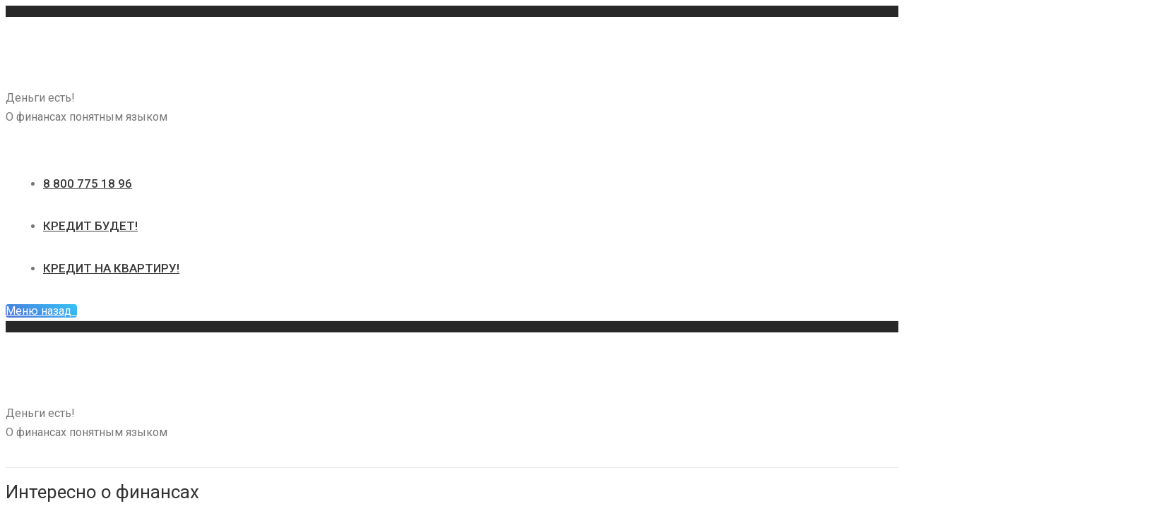

--- FILE ---
content_type: text/html; charset=UTF-8
request_url: https://www.dengiest.ru/interesno-o-finansah/page/13/
body_size: 17941
content:
<!DOCTYPE html> <!--[if IE 6]><html id=ie6 class="ancient-ie old-ie no-js" lang=ru-RU> <![endif]--> <!--[if IE 7]><html id=ie7 class="ancient-ie old-ie no-js" lang=ru-RU> <![endif]--> <!--[if IE 8]><html id=ie8 class="old-ie no-js" lang=ru-RU> <![endif]--> <!--[if IE 9]><html id=ie9 class="old-ie9 no-js" lang=ru-RU> <![endif]--> <!--[if !(IE 6) | !(IE 7) | !(IE 8)  ]><!--><html class=no-js lang=ru-RU> <!--<![endif]--><head><meta charset=UTF-8><meta name=viewport content="width=device-width, initial-scale=1, maximum-scale=1"> <script>function createCookie(a,d,b){if(b){var c=new Date;c.setTime(c.getTime()+864E5*b);b="; expires="+c.toGMTString()}else b="";document.cookie=a+"="+d+b+"; path=/"}function readCookie(a){a+="=";for(var d=document.cookie.split(";"),b=0;b<d.length;b++){for(var c=d[b];" "==c.charAt(0);)c=c.substring(1,c.length);if(0==c.indexOf(a))return c.substring(a.length,c.length)}return null}function eraseCookie(a){createCookie(a,"",-1)}function areCookiesEnabled(){var a=!1;createCookie("testing","Hello",1);null!=readCookie("testing")&&(a=!0,eraseCookie("testing"));return a}(function(a){var d=readCookie("devicePixelRatio"),b=void 0===a.devicePixelRatio?1:a.devicePixelRatio;areCookiesEnabled()&&null==d&&(createCookie("devicePixelRatio",b,7),1!=b&&a.location.reload(!0))})(window);</script> <link rel=profile href=http://gmpg.org/xfn/11><link rel=pingback href> <!--[if IE]> <script src=//html5shiv.googlecode.com/svn/trunk/html5.js></script> <![endif]--><link rel=icon href=https://www.dengiest.ru/wp-content/uploads/2015/09/favicon-credit-16.ico type=image/x-icon><link rel="shortcut icon" href=https://www.dengiest.ru/wp-content/uploads/2015/09/favicon-credit-16.ico type=image/x-icon><meta name=google-site-verification content=DxgJ8pencs-4Txiw0ruhAr763Vh0ZOXniCXq54PEetM><meta name=yandex-verification content=775d02929c577e4b><title>Интересно о финансах - Деньги есть!</title><meta name=mobile-web-app-capable content=yes><script data-ref=https://goo.gl/C1gw96 data-abtf='[-1,-1,[[[&quot;all&quot;],&quot;https://www.dengiest.ru/wp-content/plugins/contact-form-7/includes/css/styles.css?ver=5.0.1&quot;],[[&quot;all&quot;],&quot;https://www.dengiest.ru/wp-content/plugins/social-media-widget/social_widget.css?ver=4.8.1&quot;],[[&quot;all&quot;],&quot;https://www.dengiest.ru/wp-content/plugins/vkontakte-api/assets/css/social-button.css?ver=4.0.1&quot;],[[&quot;all&quot;],&quot;https://www.dengiest.ru/wp-content/plugins/testimonial-rotator/testimonial-rotator-style.css?ver=4.8.1&quot;],[[&quot;all&quot;],&quot;https://www.dengiest.ru/wp-content/plugins/js_composer/assets/lib/font-awesome/css/font-awesome.min.css?ver=4.4.3&quot;],[[&quot;all&quot;],&quot;https://fonts.googleapis.com/css?family=Roboto%3A400%2C400italic%2C500&amp;ver=4.8.1&quot;],[[&quot;all&quot;],&quot;https://www.dengiest.ru/wp-content/themes/dt-the7/css/main.min.css?ver=2.3.5&quot;],[[&quot;all&quot;],&quot;https://www.dengiest.ru/wp-content/themes/dt-the7/css/font-awesome.min.css?ver=2.3.5&quot;],[[&quot;all&quot;],&quot;https://www.dengiest.ru/wp-content/themes/dt-the7/css/fontello/css/fontello.css?ver=2.3.5&quot;],[[&quot;all&quot;],&quot;https://www.dengiest.ru/wp-content/uploads/wp-less/dt-the7/css/main-2ea1cb39c2.css?ver=2.3.5&quot;],[[&quot;all&quot;],&quot;https://www.dengiest.ru/wp-content/uploads/wp-less/dt-the7/css/custom-2ea1cb39c2.css?ver=2.3.5&quot;],[[&quot;all&quot;],&quot;https://www.dengiest.ru/wp-content/uploads/wp-less/dt-the7/css/media-2ea1cb39c2.css?ver=2.3.5&quot;],[[&quot;all&quot;],&quot;https://www.dengiest.ru/wp-content/themes/dt-the7/style.css?ver=2.3.5&quot;],[[&quot;all&quot;],&quot;https://www.dengiest.ru/wp-content/plugins/quotes-shortcode-and-widget/include/otw_components/otw_shortcode/css/otw_shortcode.css?ver=4.8.1&quot;]]]'>window.Abtf={};!function(e,d){function k(b){if((b=b.getAttribute("data-abtf"))&&"string"==typeof b)try{b=JSON.parse(b)}catch(p){}if(!(b&&b instanceof Array))throw Error("invalid config");for(var a=b.length,c=0;c<a;c++)void 0===e.Abtf[c]&&(e.Abtf[c]=-1===b[c]?void 0:b[c]);d[0](n,!0)}function n(b,a){function c(){f[2]?a[17](f[3],"webfont"):void 0!==b.WebFont&&b.WebFont.load(b.WebFontConfig)}var d=b.requestAnimationFrame||b.webkitRequestAnimationFrame||b.mozRequestAnimationFrame||b.msRequestAnimationFrame||function(a){b.setTimeout(a,1E3/60)};a[15]=function(){d.apply(b,arguments)};var e=!!b.requestIdleCallback&&b.requestIdleCallback;if(a[16]=!!e&&function(){e.apply(b,arguments)},a[7])var f=a[7];a[10]=function(){if(a[6]&&a[27](a[6]),a[1]&&!a[1][1]&&a[18](a[1][0]),a[7]){if(void 0===b.WebFontConfig&&(b.WebFontConfig={}),f[0]){b.WebFontConfig.google||(b.WebFontConfig.google={});b.WebFontConfig.google.families||(b.WebFontConfig.google.families=[]);for(var e=f[0].length,d=0;d<e;d++)b.WebFontConfig.google.families.push(f[0][d])}f[1]||c()}a[12]&&!a[4]&&a[12]()};a[11]=function(){a[12]&&a[4]&&a[12]();a[1]&&a[1][1]&&a[18](a[1][0]);a[7]&&f[1]&&c()};a[14](a[11]);a[17]=function(a,b){var c=document.createElement("script");c.src=a;b&&(c.id=b);c.async=!0;var d=document.getElementsByTagName("script")[0];d?d.parentNode.insertBefore(c,d):(document.head||document.getElementsByTagName("head")[0]).appendChild(c);!0}}d[14]=function(b,a,c){(a=document)[c="addEventListener"]?a[c]("DOMContentLoaded",b):e.attachEvent("onload",b)};var l,g=[];d[0]=function(b,a){if(l||a){if(b(e,e.Abtf,e.document,Object),!0===a){if(0<g.length)for(var c=g.shift();c;)d[0](c,1),c=g.shift();l=!0;m&&d[10]()}}else g.push(b)};if(document.currentScript&&document.currentScript.hasAttribute("data-abtf"))k(document.currentScript);else{var h=document.querySelector("script[data-abtf]");h?k(h):(e.console&&void 0!==console.error&&console.error("<script data-abtf> client missing"),d[14](function(){if(!(h=document.querySelector("script[data-abtf]")))throw Error("<script data-abtf> client missing");k(h)}))}var m;d[9]=function(){l?d[10]():m=!0}}(window,Abtf);Abtf[0](function(d,b){b[12]=function(){var c,a=b[2];if(a&&"object"==typeof a)for(i in document.getElementById("AbtfCSS")&&document.getElementById("AbtfCSS").nextSibling,a)a.hasOwnProperty(i)&&"object"==typeof a[i]&&(c=a[i][0].join(","),b[19](a[i][1],c))}});Abtf[0](function(g,c){var b,d=g.document;c[19]=function(g,r,k){function l(m){if(!e){for(var b=a.href,c=n.length;c--&&!e;)if(n[c].href===b){m();return}setTimeout(function(){l(m)})}}function p(a){d.body?a():setTimeout(function(){p(a)})}function f(){function b(){c[15](function(){a.media=r||"all";k&&k()})}e||(e=!0,a.addEventListener&&a.removeEventListener("load",f),void 0!==c[5]&&0<parseInt(c[5])?setTimeout(b,c[5]):b())}var a=d.createElement("link");if(b||!1===b||(b=document.getElementById("AbtfCSS"))||(b=!1),b)var h=b;else var q=(d.body||d.getElementsByTagName("head")[0]).childNodes,h=q[q.length-1];var n=d.styleSheets;a.rel="stylesheet";a.href=g;a.media="only x";var e=!1;return a.addEventListener?a.addEventListener("load",f):a.onload=f,p(function(){h.parentNode.insertBefore(a,h.nextSibling);l(f)}),a}});Abtf[9]();</script><style id=AbtfCSS data-abtf></style><link rel=canonical href=https://www.dengiest.ru/interesno-o-finansah/> <script type=application/ld+json>{"@context":"https:\/\/schema.org","@type":"Organization","url":"https:\/\/www.dengiest.ru\/","sameAs":[],"@id":"https:\/\/www.dengiest.ru\/#organization","name":"\u041e\u041e\u041e \"\u041f\u0424\u0422\"","logo":"https:\/\/www.dengiest.ru\/wp-content\/uploads\/2018\/01\/de_logo.jpg"}</script> <link rel=dns-prefetch href=//www.dengiest.ru><link rel=dns-prefetch href=//fonts.googleapis.com><link rel=dns-prefetch href=//s.w.org><link rel=alternate type=application/rss+xml title="Деньги есть! &raquo; Лента" href=https://www.dengiest.ru/feed/><link rel=alternate type=application/rss+xml title="Деньги есть! &raquo; Лента комментариев" href=https://www.dengiest.ru/comments/feed/> <script>'use strict';(function(w){var darx={};darx.addEvent=function(elem,event,fn){if(elem.addEventListener){elem.addEventListener(event,fn,false);}else{elem.attachEvent('on'+event,function(){return(fn.call(elem,window.event));});}};darx.fireEvent=function(elem,event){var evt=elem.createEvent('Event');evt.initEvent(event,true,true);elem.dispatchEvent(evt);};darx.get=function(url,data,callback){sendRequest('GET',url,data,callback);};darx.post=function(url,data,callback){sendRequest('POST',url,data,callback);};darx.getJSON=function(url,data,callback){var callbackName='darx_jsonp_'+Math.round(1000000000*Math.random());window[callbackName]=function(data){delete window[callbackName];document.body.removeChild(script);callback(data);};var script=document.createElement('script');script.type="text/javascript";script.async=true;data.callback=callbackName;script.src=url+'?'+http_build_query(data);document.body.appendChild(script);};var http_build_query=function(data){var params=[];var type;for(var key in data){if(data.hasOwnProperty(key)){type=Object.prototype.toString.call(data[key]);if(type==='[object Array]'||type==='[object Object]'){for(var i in data[key]){if(data[key].hasOwnProperty(i)){params.push(encodeURIComponent(key)+'[]='+encodeURIComponent(data[key][i]));}}}else{params.push(encodeURIComponent(key)+'='+encodeURIComponent(data[key]));}}}return params.join('&');};var sendRequest=function(method,url,data,callback){var xhr=false;var XMLHttpFactories=[function(){return new XMLHttpRequest()},function(){return new ActiveXObject("Msxml2.XMLHTTP")},function(){return new ActiveXObject("Msxml3.XMLHTTP")},function(){return new ActiveXObject("Microsoft.XMLHTTP")}];for(var i=0;i<XMLHttpFactories.length;++i){try{xhr=XMLHttpFactories[i]()}catch(e){continue;}break;}if(!xhr)return;if(method==='GET'){data.r=Math.random();url+='?'+http_build_query(data);}xhr.open(method,url,true);xhr.setRequestHeader("X-Requested-With","XMLHttpRequest");xhr.timeout=5000;if(callback){xhr.loaded=xhr.onreadystatechange=function(){if(xhr.readyState!==4)return;callback(xhr.responseText,xhr);}}if(method!=='GET'){xhr.setRequestHeader("Content-type","application/x-www-form-urlencoded");xhr.send(http_build_query(data));}else{xhr.send(null);}};w.darx=darx;}(window));</script>  <script
src="//www.googletagmanager.com/gtag/js?id=UA-59156252-1"  data-cfasync=false data-wpfc-render=false async></script> <script data-cfasync=false data-wpfc-render=false>var mi_version='8.10.1';var mi_track_user=true;var mi_no_track_reason='';var disableStrs=['ga-disable-UA-59156252-1',];function __gtagTrackerIsOptedOut(){for(var index=0;index<disableStrs.length;index++){if(document.cookie.indexOf(disableStrs[index]+'=true')>-1){return true;}}return false;}if(__gtagTrackerIsOptedOut()){for(var index=0;index<disableStrs.length;index++){window[disableStrs[index]]=true;}}function __gtagTrackerOptout(){for(var index=0;index<disableStrs.length;index++){document.cookie=disableStrs[index]+'=true; expires=Thu, 31 Dec 2099 23:59:59 UTC; path=/';window[disableStrs[index]]=true;}}if('undefined'===typeof gaOptout){function gaOptout(){__gtagTrackerOptout();}}window.dataLayer=window.dataLayer||[];window.MonsterInsightsDualTracker={helpers:{},trackers:{},};if(mi_track_user){function __gtagDataLayer(){dataLayer.push(arguments);}function __gtagTracker(type,name,parameters){if(!parameters){parameters={};}if(parameters.send_to){__gtagDataLayer.apply(null,arguments);return;}if(type==='event'){parameters.send_to=monsterinsights_frontend.ua;__gtagDataLayer(type,name,parameters);}else{__gtagDataLayer.apply(null,arguments);}}__gtagTracker('js',new Date());__gtagTracker('set',{'developer_id.dZGIzZG':true,});__gtagTracker('config','UA-59156252-1',{"forceSSL":"true","anonymize_ip":"true"});window.gtag=__gtagTracker;(function(){var noopfn=function(){return null;};var newtracker=function(){return new Tracker();};var Tracker=function(){return null;};var p=Tracker.prototype;p.get=noopfn;p.set=noopfn;p.send=function(){var args=Array.prototype.slice.call(arguments);args.unshift('send');__gaTracker.apply(null,args);};var __gaTracker=function(){var len=arguments.length;if(len===0){return;}var f=arguments[len-1];if(typeof f!=='object'||f===null||typeof f.hitCallback!=='function'){if('send'===arguments[0]){var hitConverted,hitObject=false,action;if('event'===arguments[1]){if('undefined'!==typeof arguments[3]){hitObject={'eventAction':arguments[3],'eventCategory':arguments[2],'eventLabel':arguments[4],'value':arguments[5]?arguments[5]:1,}}}if('pageview'===arguments[1]){if('undefined'!==typeof arguments[2]){hitObject={'eventAction':'page_view','page_path':arguments[2],}}}if(typeof arguments[2]==='object'){hitObject=arguments[2];}if(typeof arguments[5]==='object'){Object.assign(hitObject,arguments[5]);}if('undefined'!==typeof arguments[1].hitType){hitObject=arguments[1];if('pageview'===hitObject.hitType){hitObject.eventAction='page_view';}}if(hitObject){action='timing'===arguments[1].hitType?'timing_complete':hitObject.eventAction;hitConverted=mapArgs(hitObject);__gtagTracker('event',action,hitConverted);}}return;}function mapArgs(args){var arg,hit={};var gaMap={'eventCategory':'event_category','eventAction':'event_action','eventLabel':'event_label','eventValue':'event_value','nonInteraction':'non_interaction','timingCategory':'event_category','timingVar':'name','timingValue':'value','timingLabel':'event_label','page':'page_path','location':'page_location','title':'page_title',};for(arg in args){if(!(!args.hasOwnProperty(arg)||!gaMap.hasOwnProperty(arg))){hit[gaMap[arg]]=args[arg];}else{hit[arg]=args[arg];}}return hit;}try{f.hitCallback();}catch(ex){}};__gaTracker.create=newtracker;__gaTracker.getByName=newtracker;__gaTracker.getAll=function(){return[];};__gaTracker.remove=noopfn;__gaTracker.loaded=true;window['__gaTracker']=__gaTracker;})();}else{console.log("");(function(){function __gtagTracker(){return null;}window['__gtagTracker']=__gtagTracker;window['gtag']=__gtagTracker;})();}</script>  <script>window._wpemojiSettings={"baseUrl":"https:\/\/s.w.org\/images\/core\/emoji\/2.3\/72x72\/","ext":".png","svgUrl":"https:\/\/s.w.org\/images\/core\/emoji\/2.3\/svg\/","svgExt":".svg","source":{"concatemoji":"https:\/\/www.dengiest.ru\/wp-includes\/js\/wp-emoji-release.min.js?ver=4.8.1"}};!function(a,b,c){function d(a){var b,c,d,e,f=String.fromCharCode;if(!k||!k.fillText)return!1;switch(k.clearRect(0,0,j.width,j.height),k.textBaseline="top",k.font="600 32px Arial",a){case"flag":return k.fillText(f(55356,56826,55356,56819),0,0),b=j.toDataURL(),k.clearRect(0,0,j.width,j.height),k.fillText(f(55356,56826,8203,55356,56819),0,0),c=j.toDataURL(),b===c&&(k.clearRect(0,0,j.width,j.height),k.fillText(f(55356,57332,56128,56423,56128,56418,56128,56421,56128,56430,56128,56423,56128,56447),0,0),b=j.toDataURL(),k.clearRect(0,0,j.width,j.height),k.fillText(f(55356,57332,8203,56128,56423,8203,56128,56418,8203,56128,56421,8203,56128,56430,8203,56128,56423,8203,56128,56447),0,0),c=j.toDataURL(),b!==c);case"emoji4":return k.fillText(f(55358,56794,8205,9794,65039),0,0),d=j.toDataURL(),k.clearRect(0,0,j.width,j.height),k.fillText(f(55358,56794,8203,9794,65039),0,0),e=j.toDataURL(),d!==e}return!1}function e(a){var c=b.createElement("script");c.src=a,c.defer=c.type="text/javascript",b.getElementsByTagName("head")[0].appendChild(c)}var f,g,h,i,j=b.createElement("canvas"),k=j.getContext&&j.getContext("2d");for(i=Array("flag","emoji4"),c.supports={everything:!0,everythingExceptFlag:!0},h=0;h<i.length;h++)c.supports[i[h]]=d(i[h]),c.supports.everything=c.supports.everything&&c.supports[i[h]],"flag"!==i[h]&&(c.supports.everythingExceptFlag=c.supports.everythingExceptFlag&&c.supports[i[h]]);c.supports.everythingExceptFlag=c.supports.everythingExceptFlag&&!c.supports.flag,c.DOMReady=!1,c.readyCallback=function(){c.DOMReady=!0},c.supports.everything||(g=function(){c.readyCallback()},b.addEventListener?(b.addEventListener("DOMContentLoaded",g,!1),a.addEventListener("load",g,!1)):(a.attachEvent("onload",g),b.attachEvent("onreadystatechange",function(){"complete"===b.readyState&&c.readyCallback()})),f=c.source||{},f.concatemoji?e(f.concatemoji):f.wpemoji&&f.twemoji&&(e(f.twemoji),e(f.wpemoji)))}(window,document,window._wpemojiSettings);</script> <style>img.wp-smiley,img.emoji{display:inline !important;border:none !important;box-shadow:none !important;height:1em !important;width:1em !important;margin:0 .07em !important;vertical-align:-0.1em !important;background:none !important;padding:0 !important}</style> <!--[if lt IE 9]><link rel=stylesheet id=dt-old-ie-css  href='https://www.dengiest.ru/wp-content/themes/dt-the7/css/old-ie.min.css?ver=2.3.5' type=text/css media=all> <![endif]--> <!--[if lt IE 9]><link rel=stylesheet id=dt-custom-old-ie.less-css  href='https://www.dengiest.ru/wp-content/uploads/wp-less/dt-the7/css/custom-old-ie-2ea1cb39c2.css?ver=2.3.5' type=text/css media=all> <![endif]--> <script src='https://www.dengiest.ru/wp-content/plugins/google-analytics-for-wordpress/assets/js/frontend-gtag.min.js?ver=8.10.1'></script> <script data-cfasync=false data-wpfc-render=false id=monsterinsights-frontend-script-js-extra>var monsterinsights_frontend={"js_events_tracking":"true","download_extensions":"doc,pdf,ppt,zip,xls,docx,pptx,xlsx","inbound_paths":"[]","home_url":"https:\/\/www.dengiest.ru","hash_tracking":"false","ua":"UA-59156252-1","v4_id":""};</script> <script>var ajaxurl="https:\/\/www.dengiest.ru\/wp-admin\/admin-ajax.php";</script> <script src='https://www.dengiest.ru/wp-includes/js/jquery/jquery.js?ver=1.12.4'></script> <script src='https://www.dengiest.ru/wp-includes/js/jquery/jquery-migrate.min.js?ver=1.4.1'></script> <script src='https://www.dengiest.ru/wp-content/plugins/useful-banner-manager/scripts.js?ver=4.8.1'></script> <script src='https://www.dengiest.ru/wp-content/plugins/wp-hide-post/public/js/wp-hide-post-public.js?ver=2.0.10'></script> <script src='https://www.dengiest.ru/wp-content/plugins/testimonial-rotator/js/jquery.cycletwo.js?ver=4.8.1'></script> <script src='https://www.dengiest.ru/wp-content/plugins/testimonial-rotator/js/jquery.cycletwo.addons.js?ver=4.8.1'></script> <script>var dtLocal={"passText":"\u0427\u0442\u043e \u0431\u044b \u043f\u043e\u0441\u043c\u043e\u0442\u0440\u0435\u0442\u044c \u0437\u0430\u0449\u0438\u0449\u0451\u043d\u043d\u043e\u0435 \u0441\u043e\u043e\u0431\u0449\u0435\u043d\u0438\u0435, \u043d\u0443\u0436\u043d\u043e \u0432\u0432\u0435\u0441\u0442\u0438 \u043f\u0430\u0440\u043e\u043b\u044c","moreButtonText":{"loading":"\u0417\u0430\u0433\u0440\u0443\u0437\u043a\u0430 ..."},"postID":"2069","ajaxurl":"https:\/\/www.dengiest.ru\/wp-admin\/admin-ajax.php","contactNonce":"ad74855b8f","ajaxNonce":"c5674cb8e9","pageData":{"type":"page","template":"blog","layout":"list"},"themeSettings":{"smoothScroll":"off","lazyLoading":false,"accentColor":{"mode":"gradient","color":["#4d71da","#35c4f4"]},"mobileHeader":{"firstSwitchPoint":970},"content":{"responsivenessTreshold":970,"textColor":"#777777","headerColor":"#333333"},"stripes":{"stripe1":{"textColor":"#777777","headerColor":"#333333"},"stripe2":{"textColor":"#f9f9f9","headerColor":"#f9f9f9"},"stripe3":{"textColor":"#2f363d","headerColor":"#2f363d"}}}};</script> <script src='https://www.dengiest.ru/wp-content/themes/dt-the7/js/above-the-fold.min.js?ver=2.3.5'></script> <link rel=https://api.w.org/ href=https://www.dengiest.ru/wp-json/><link rel=EditURI type=application/rsd+xml title=RSD href=https://www.dengiest.ru/xmlrpc.php?rsd><meta name=generator content="WordPress 4.8.1"><link rel=shortlink href='https://www.dengiest.ru/?p=2069'><link rel=alternate type=application/json+oembed href="https://www.dengiest.ru/wp-json/oembed/1.0/embed?url=https%3A%2F%2Fwww.dengiest.ru%2Finteresno-o-finansah%2F"><link rel=alternate type=text/xml+oembed href="https://www.dengiest.ru/wp-json/oembed/1.0/embed?url=https%3A%2F%2Fwww.dengiest.ru%2Finteresno-o-finansah%2F&#038;format=xml"> <script>jQuery(document).ready(function(){var ajaxRevslider=function(obj){var content="";data={};data.action='revslider_ajax_call_front';data.client_action='get_slider_html';data.token='8872e96f09';data.type=obj.type;data.id=obj.id;data.aspectratio=obj.aspectratio;jQuery.ajax({type:"post",url:"https://www.dengiest.ru/wp-admin/admin-ajax.php",dataType:'json',data:data,async:false,success:function(ret,textStatus,XMLHttpRequest){if(ret.success==true)content=ret.data;},error:function(e){console.log(e);}});return content;};var ajaxRemoveRevslider=function(obj){return jQuery(obj.selector+" .rev_slider").revkill();};var extendessential=setInterval(function(){if(jQuery.fn.tpessential!=undefined){clearInterval(extendessential);if(typeof(jQuery.fn.tpessential.defaults)!=='undefined'){jQuery.fn.tpessential.defaults.ajaxTypes.push({type:"revslider",func:ajaxRevslider,killfunc:ajaxRemoveRevslider,openAnimationSpeed:0.3});}}},30);});</script> <script>dtGlobals.logoEnabled=1;dtGlobals.logoURL='https://www.dengiest.ru/wp-content/uploads/2015/08/logo_white_small.png 1x, https://www.dengiest.ru/wp-content/uploads/2015/08/logo_white1.png 2x';dtGlobals.logoW='59';dtGlobals.logoH='28';smartMenu=1;</script> <meta name=generator content="Powered by Visual Composer - drag and drop page builder for WordPress."> <!--[if IE 8]><link rel=stylesheet type=text/css href=https://www.dengiest.ru/wp-content/plugins/js_composer/assets/css/vc-ie8.css media=screen><![endif]--><meta name=onesignal content=wordpress-plugin> <script>window.OneSignal=window.OneSignal||[];OneSignal.push(function(){OneSignal.SERVICE_WORKER_UPDATER_PATH="OneSignalSDKUpdaterWorker.js.php";OneSignal.SERVICE_WORKER_PATH="OneSignalSDKWorker.js.php";OneSignal.SERVICE_WORKER_PARAM={scope:"/"};OneSignal.setDefaultNotificationUrl("https://www.dengiest.ru");var oneSignal_options={};window._oneSignalInitOptions=oneSignal_options;oneSignal_options['wordpress']=true;oneSignal_options['appId']='9a64280d-6fc0-41d3-8bd7-0a3e75c7ad0d';oneSignal_options['allowLocalhostAsSecureOrigin']=true;oneSignal_options['welcomeNotification']={};oneSignal_options['welcomeNotification']['title']="";oneSignal_options['welcomeNotification']['message']="Спасибо, что подписались на наши новости!";oneSignal_options['path']="https://www.dengiest.ru/wp-content/plugins/onesignal-free-web-push-notifications/sdk_files/";oneSignal_options['safari_web_id']="Web ID web.onesignal.auto.6b31cc7e-8212-45ce-95eb-ed8c35d3e69c";oneSignal_options['persistNotification']=false;oneSignal_options['promptOptions']={};oneSignal_options['notifyButton']={};oneSignal_options['notifyButton']['enable']=true;oneSignal_options['notifyButton']['position']='bottom-left';oneSignal_options['notifyButton']['theme']='default';oneSignal_options['notifyButton']['size']='medium';oneSignal_options['notifyButton']['showCredit']=true;oneSignal_options['notifyButton']['text']={};oneSignal_options['notifyButton']['text']['tip.state.unsubscribed']='Подписаться на новости';oneSignal_options['notifyButton']['text']['tip.state.subscribed']='Вы подписались на новости';oneSignal_options['notifyButton']['text']['tip.state.blocked']='Вы заблокировали оповещения';oneSignal_options['notifyButton']['text']['message.action.subscribed']='Спасибо за подписку на новости!';oneSignal_options['notifyButton']['text']['message.action.resubscribed']='Вы подписались на новости';oneSignal_options['notifyButton']['text']['message.action.unsubscribed']='Вы больше не будете получать оповещения';oneSignal_options['notifyButton']['text']['dialog.main.title']='Настроить оповещения';oneSignal_options['notifyButton']['text']['dialog.main.button.subscribe']='Подписаться';oneSignal_options['notifyButton']['text']['dialog.main.button.unsubscribe']='Отписаться';oneSignal_options['notifyButton']['text']['dialog.blocked.title']='Разблокировать оповещения';oneSignal_options['notifyButton']['text']['dialog.blocked.message']='Следуйте инструкциям для активации уведомлений:';OneSignal.init(window._oneSignalInitOptions);OneSignal.showSlidedownPrompt();});function documentInitOneSignal(){var oneSignal_elements=document.getElementsByClassName("OneSignal-prompt");var oneSignalLinkClickHandler=function(event){OneSignal.push(['registerForPushNotifications']);event.preventDefault();};for(var i=0;i<oneSignal_elements.length;i++)oneSignal_elements[i].addEventListener('click',oneSignalLinkClickHandler,false);}if(document.readyState==='complete'){documentInitOneSignal();}else{window.addEventListener("load",function(event){documentInitOneSignal();});}</script> <link rel=icon href=https://www.dengiest.ru/wp-content/uploads/2015/09/favicon-credit-16.ico type=image/x-icon><link rel="shortcut icon" href=https://www.dengiest.ru/wp-content/uploads/2015/09/favicon-credit-16.ico type=image/x-icon> <noscript><style>.wpb_animate_when_almost_visible{opacity:1}</style></noscript><meta property=vk:app_id content=5627414></head><body class="paged page-template page-template-template-blog-list page-template-template-blog-list-php page page-id-2069 paged-13 page-paged-13 blog layout-list scale-on-hover accent-gradient srcset-enabled btn-material style-ios boxes-transparent-bg bold-icons phantom-fade wpb-js-composer js-comp-ver-4.4.3 vc_responsive"><div id=page> <header id=header class="full-width-line show-device-logo show-mobile-logo dt-parent-menu-clickable line-decoration logo-left" role=banner><div id=top-bar role=complementary class="text-small solid-bg top-bar-hide top-bar-empty"><div class=wf-wrap><div class=wf-container-top><div class="wf-table wf-mobile-collapsed"></div></div></div></div><div class="wf-wrap "><div class=wf-table><div id=branding class=wf-td><a rel=nofollow href=https://www.dengiest.ru/><img class=" preload-me" srcset="https://www.dengiest.ru/wp-content/uploads/2015/08/logo_white.png 1x, https://www.dengiest.ru/wp-content/uploads/2015/08/de_logo_100_white.png 2x" width=118 height=57  alt="Деньги есть!"><img class="mobile-logo preload-me" srcset="https://www.dengiest.ru/wp-content/uploads/2015/08/logo_white1.png 1x, https://www.dengiest.ru/wp-content/uploads/2015/08/de_logo_100_white.png 2x" width=118 height=57  alt="Деньги есть!"></a><div id=site-title class=assistive-text>Деньги есть!</div><div id=site-description class=assistive-text>О финансах понятным языком</div></div> <nav id=products_navigation><ul id=main-nav class="fancy-rollovers wf-mobile-hidden gradient-decor underline-hover"><li class=" menu-item menu-item-type-post_type menu-item-object-page menu-item-2066 first"><a href=https://www.dengiest.ru/callback/><span>8 800 775 18 96</span></a></li><li class=" menu-item menu-item-type-post_type menu-item-object-page menu-item-3199"><a href=https://www.dengiest.ru/kreditbudet/><span>Кредит Будет!</span></a></li><li class=" menu-item menu-item-type-post_type menu-item-object-page menu-item-4949"><a href=https://www.dengiest.ru/kredit-na-kvartiru/><span>Кредит на квартиру!</span></a></li></ul> <a href=#show-menu rel=nofollow id=mobile-menu class=accent-bg> <span class=menu-open>Меню</span> <span class=menu-back>назад</span> <span class=wf-phone-visible>&nbsp;</span> </a> </nav></div></div></header> <header id=header class="full-width-line show-device-logo show-mobile-logo dt-parent-menu-clickable line-decoration logo-classic" role=banner><div id=top-bar role=complementary class="text-small solid-bg top-bar-hide top-bar-empty"><div class=wf-wrap><div class=wf-container-top><div class="wf-table wf-mobile-collapsed"></div></div></div></div><div class=wf-wrap><div class=wf-table><div id=branding class=wf-td><a rel=nofollow href=https://www.dengiest.ru/><img class=" preload-me" srcset="https://www.dengiest.ru/wp-content/uploads/2015/08/logo_white.png 1x, https://www.dengiest.ru/wp-content/uploads/2015/08/de_logo_100_white.png 2x" width=118 height=57  alt="Деньги есть!"><img class="mobile-logo preload-me" srcset="https://www.dengiest.ru/wp-content/uploads/2015/08/logo_white1.png 1x, https://www.dengiest.ru/wp-content/uploads/2015/08/de_logo_100_white.png 2x" width=118 height=57  alt="Деньги есть!"></a><div id=site-title class=assistive-text>Деньги есть!</div><div id=site-description class=assistive-text>О финансах понятным языком</div></div></div></div><div class=navigation-holder><div class="wf-wrap "><div class="wf-td hgroup"><h1 class="h3-size">Интересно о финансах</h1></div><div class=wf-td><div class=assistive-text>Вы здесь:</div><ol class="breadcrumbs text-normal" xmlns:v=http://rdf.data-vocabulary.org/#><li typeof=v:Breadcrumb><a rel=v:url rel=nofollow property=v:title href=https://www.dengiest.ru/ title>Главная</a></li><li class=current>Интересно о финансах</li><li class=current>Страница 13</li></ol></div> <nav id=navigation><ul id=main-nav class="fancy-rollovers wf-mobile-hidden gradient-decor underline-hover"><li class=" menu-item menu-item-type-post_type menu-item-object-page current-menu-item page_item page-item-2069 current_page_item menu-item-2080 act first"><a href=https://www.dengiest.ru/interesno-o-finansah/><span>Интересно о финансах</span></a></li><li class=" menu-item menu-item-type-post_type menu-item-object-page menu-item-1508"><a href=https://www.dengiest.ru/contacts/><span>Контакты</span></a></li></ul> <a href=#show-menu rel=nofollow id=mobile-menu class=accent-bg> <span class=menu-open>Меню</span> <span class=menu-back>назад</span> <span class=wf-phone-visible>&nbsp;</span> </a> </nav></div></div></header><div class="page-title title-left transparent-bg" style="min-height: 106px;"><div class=wf-wrap><div class=wf-container-title><div class=wf-table style="height: 106px;"><div class="wf-td hgroup"><span class=h3-size>Интересно о финансах</span></div><div class=wf-td><div class=assistive-text>Вы здесь:</div><ol class="breadcrumbs text-normal" xmlns:v=http://rdf.data-vocabulary.org/#><li typeof=v:Breadcrumb><a rel=v:url rel=nofollow property=v:title href=https://www.dengiest.ru/ title>Главная</a></li><li class=current>Интересно о финансах</li><li class=current>Страница 13</li></ol></div></div></div></div></div><div id=main class=sidebar-right><div class=main-gradient></div><div class=wf-wrap><div class=wf-container-main><div id=content class=content role=main><div class="filter without-isotope"><div class=filter-extras><div class=filter-by> <a href="https://www.dengiest.ru/interesno-o-finansah/page/13/?term&#038;orderby=date&#038;order=DESC" class="sort-by-date act" data-by=date>По дате</a> <span class=filter-switch></span><a href="https://www.dengiest.ru/interesno-o-finansah/page/13/?term&#038;orderby=name&#038;order=DESC" class=sort-by-name data-by=name>По названию</a></div><div class=filter-sorting> <a href="https://www.dengiest.ru/interesno-o-finansah/page/13/?term&#038;orderby=date&#038;order=DESC" class="sort-by-desc act" data-sort=desc>По убыванию</a><span class=filter-switch></span><a href="https://www.dengiest.ru/interesno-o-finansah/page/13/?term&#038;orderby=date&#038;order=ASC" class=sort-by-asc data-sort=asc>По возрастанию</a></div></div></div><div class="articles-list loading-effect-fade-in" data-cur-page=13><article class="post project-odd post-10204 type-post status-publish format-standard has-post-thumbnail hentry category-interesno-o-finansah category-personalfinance tag-rabota tag-trudoustrojstvo bg-on description-off"><div class="blog-media wf-td" style="width: 30%;"><div class=fancy-date><a title=05:07 href=https://www.dengiest.ru/2022/02/01/ rel=nofollow><span class=entry-month>Фев</span><span class="entry-date updated">1</span><span class=entry-year>2022</span></a></div><a href=https://www.dengiest.ru/2022/02/01/vy-slishkom-umnyj/ class="rollover alignleft" ><img class=preload-me src=https://www.dengiest.ru/wp-content/uploads/2022/01/sign-1719892_1280.png alt title=sign-1719892_1280 width=1280 height=682></a></div><div class="blog-content wf-td" style="width: 70%;"><span class=entry-title> <a href=https://www.dengiest.ru/2022/02/01/vy-slishkom-umnyj/ title="Вы слишком умный  или почему отказывают в работе" rel=bookmark>Вы слишком умный  или почему отказывают в работе</a> </span> <script>window.stManager={};window.stManager.done=function(type){if(type==='api/share.js'){darx.fireEvent(document,'vkapi_vkshare');}};</script> <script>window.stManager={};window.stManager.done=function(type){if(type==='api/share.js'){darx.fireEvent(document,'vkapi_vkshare');}};</script> <script>window.stManager={};window.stManager.done=function(type){if(type==='api/share.js'){darx.fireEvent(document,'vkapi_vkshare');}};</script> <p>НравитсяВ SuperJob выяснили, что в трудоустройстве отказывают и квалифицированным претендентам. Основная проблема &#8212; их знаний и опыта слишком много для той должности, на которую они претендуют. Почему отказывают в работе. Каждая пятая компания (22%) отказывает overqualified-кандидатам. &#171;Overqualified&#187; &#8212; сверхквалифицированный. ОпросSuperJob показал, что почти каждый третий сталкивались с отказом по причине того, что «перерос» позицию, на которую&hellip;</p><a href=https://www.dengiest.ru/2022/02/01/vy-slishkom-umnyj/ class="details more-link" rel=nofollow>Подробнее</a><div class=entry-meta><a href=https://www.dengiest.ru/2022/02/01/ title=05:07 class=data-link rel=bookmark><time class="entry-date updated" datetime=2022-02-01T05:07:47+00:00>01.02.2022</time></a><a href=https://www.dengiest.ru/2022/02/01/vy-slishkom-umnyj/#respond class=comment-link >Оставить комментарий</a><span class=category-link><a href=https://www.dengiest.ru/category/interesno-o-finansah/ >Интересно о финансах</a>, <a href=https://www.dengiest.ru/category/personalfinance/ >Личные финансы</a></span><a class="author vcard" href=https://www.dengiest.ru/author/admin-2/ title="Просмотреть все записи от Dengiest" rel=author>От: <span class=fn>Dengiest</span></a></div></div> </article><article class="post project-odd post-10194 type-post status-publish format-standard has-post-thumbnail hentry category-blog category-interesno-o-finansah category-personalfinance category-familyfinances category-sotsialnye-posobiya tag-sotsialnye-vyplaty bg-on description-off"><div class="blog-media wf-td" style="width: 30%;"><div class=fancy-date><a title=05:31 href=https://www.dengiest.ru/2022/01/28/ rel=nofollow><span class=entry-month>Янв</span><span class="entry-date updated">28</span><span class=entry-year>2022</span></a></div><a href=https://www.dengiest.ru/2022/01/28/edinovremennaya-vyplata-pri-rozhdenii-rebenka-kak-poluchit/ class="rollover alignleft" ><img class=preload-me src=https://www.dengiest.ru/wp-content/uploads/2022/01/newborn-6467761_1280.jpg alt="Единовременная выплата при рождении ребенка" title=newborn-6467761_1280 width=1280 height=853></a></div><div class="blog-content wf-td" style="width: 70%;"><span class=entry-title> <a href=https://www.dengiest.ru/2022/01/28/edinovremennaya-vyplata-pri-rozhdenii-rebenka-kak-poluchit/ title="Единовременная выплата при рождении ребенка. Как получить" rel=bookmark>Единовременная выплата при рождении ребенка. Как получить</a> </span> <script>window.stManager={};window.stManager.done=function(type){if(type==='api/share.js'){darx.fireEvent(document,'vkapi_vkshare');}};</script> <script>window.stManager={};window.stManager.done=function(type){if(type==='api/share.js'){darx.fireEvent(document,'vkapi_vkshare');}};</script> <script>window.stManager={};window.stManager.done=function(type){if(type==='api/share.js'){darx.fireEvent(document,'vkapi_vkshare');}};</script> <p>НравитсяПри рождении ребенка семья получает от государство разовую субсидию. Получить выплату может любой из родителей. Получение данного пособия не обусловлено доходом семьи, т.е. причитается всем, у кого появился ребенок. Оба родителя могут и не работать вовсе. Регулируется данное пособие Федеральным законом от 19.05.1995 N 81–ФЗ «О государственных пособиях гражданам, имеющим детей». Кто может получить выплату и как её оформить? Можно&hellip;</p><a href=https://www.dengiest.ru/2022/01/28/edinovremennaya-vyplata-pri-rozhdenii-rebenka-kak-poluchit/ class="details more-link" rel=nofollow>Подробнее</a><div class=entry-meta><a href=https://www.dengiest.ru/2022/01/28/ title=05:31 class=data-link rel=bookmark><time class="entry-date updated" datetime=2022-01-28T05:31:13+00:00>28.01.2022</time></a><a href=https://www.dengiest.ru/2022/01/28/edinovremennaya-vyplata-pri-rozhdenii-rebenka-kak-poluchit/#respond class=comment-link >Оставить комментарий</a><span class=category-link><a href=https://www.dengiest.ru/category/blog/ >Блог</a>, <a href=https://www.dengiest.ru/category/interesno-o-finansah/ >Интересно о финансах</a>, <a href=https://www.dengiest.ru/category/personalfinance/ >Личные финансы</a>, <a href=https://www.dengiest.ru/category/personalfinance/familyfinances/ >Семейный бюджет</a>, <a href=https://www.dengiest.ru/category/sotsialnye-posobiya/ >Социальные пособия</a></span><a class="author vcard" href=https://www.dengiest.ru/author/admin-2/ title="Просмотреть все записи от Dengiest" rel=author>От: <span class=fn>Dengiest</span></a></div></div> </article><article class="post project-odd post-10179 type-post status-publish format-standard has-post-thumbnail hentry category-business-loans category-investitsii category-interesno-o-finansah category-personalfinance tag-obligatsii tag-ofz bg-on description-off"><div class="blog-media wf-td" style="width: 30%;"><div class=fancy-date><a title=17:50 href=https://www.dengiest.ru/2022/01/25/ rel=nofollow><span class=entry-month>Янв</span><span class="entry-date updated">25</span><span class=entry-year>2022</span></a></div><a href=https://www.dengiest.ru/2022/01/25/gosudarstvennye-obligatsii/ class="rollover alignleft" ><img class=preload-me src=https://www.dengiest.ru/wp-content/uploads/2022/01/historical-stock-5100618_1280.jpg alt="государственные облигации" title=historical-stock-5100618_1280 width=1280 height=853></a></div><div class="blog-content wf-td" style="width: 70%;"><span class=entry-title> <a href=https://www.dengiest.ru/2022/01/25/gosudarstvennye-obligatsii/ title="Что такое государственные облигации" rel=bookmark>Что такое государственные облигации</a> </span> <script>window.stManager={};window.stManager.done=function(type){if(type==='api/share.js'){darx.fireEvent(document,'vkapi_vkshare');}};</script> <script>window.stManager={};window.stManager.done=function(type){if(type==='api/share.js'){darx.fireEvent(document,'vkapi_vkshare');}};</script> <script>window.stManager={};window.stManager.done=function(type){if(type==='api/share.js'){darx.fireEvent(document,'vkapi_vkshare');}};</script> <p>НравитсяГосударственные облигации &#8212; это, с одной стороны, самый простой способ для государства привлечь денежные средства для своей &#171;работы&#187;, а с другой &#8212; это самая популярная ценная бумага для инвесторов. Несмотря на то, что доходность по таким облигациям обычно не так высока и порой ниже инфляции, они пользуются спросом, т.к. безопасны и можно вложиться на длительный&hellip;</p><a href=https://www.dengiest.ru/2022/01/25/gosudarstvennye-obligatsii/ class="details more-link" rel=nofollow>Подробнее</a><div class=entry-meta><a href=https://www.dengiest.ru/2022/01/25/ title=17:50 class=data-link rel=bookmark><time class="entry-date updated" datetime=2022-01-25T17:50:47+00:00>25.01.2022</time></a><a href=https://www.dengiest.ru/2022/01/25/gosudarstvennye-obligatsii/#respond class=comment-link >Оставить комментарий</a><span class=category-link><a href=https://www.dengiest.ru/category/business-loans/ >Деньги для бизнеса</a>, <a href=https://www.dengiest.ru/category/personalfinance/investitsii/ >Инвестиции</a>, <a href=https://www.dengiest.ru/category/interesno-o-finansah/ >Интересно о финансах</a>, <a href=https://www.dengiest.ru/category/personalfinance/ >Личные финансы</a></span><a class="author vcard" href=https://www.dengiest.ru/author/admin-2/ title="Просмотреть все записи от Dengiest" rel=author>От: <span class=fn>Dengiest</span></a></div></div> </article><article class="post project-odd post-10150 type-post status-publish format-standard has-post-thumbnail hentry category-blog category-loans category-interesno-o-finansah category-credithistory category-personalfinance category-my-loan tag-kreditnaya-istoriya bg-on description-off"><div class="blog-media wf-td" style="width: 30%;"><div class=fancy-date><a title=04:45 href=https://www.dengiest.ru/2022/01/24/ rel=nofollow><span class=entry-month>Янв</span><span class="entry-date updated">24</span><span class=entry-year>2022</span></a></div><a href=https://www.dengiest.ru/2022/01/24/oshibki-v-kreditnoj-istorii/ class="rollover alignleft" ><img class=preload-me src=https://www.dengiest.ru/wp-content/uploads/2022/01/bill-6107551_1280.png alt="Кредитная история" title=bill-6107551_1280 width=1280 height=788></a></div><div class="blog-content wf-td" style="width: 70%;"><span class=entry-title> <a href=https://www.dengiest.ru/2022/01/24/oshibki-v-kreditnoj-istorii/ title="Кредитная история. Типичные ошибки, которые влияют на ваши финансы" rel=bookmark>Кредитная история. Типичные ошибки, которые влияют на ваши финансы</a> </span> <script>window.stManager={};window.stManager.done=function(type){if(type==='api/share.js'){darx.fireEvent(document,'vkapi_vkshare');}};</script> <script>window.stManager={};window.stManager.done=function(type){if(type==='api/share.js'){darx.fireEvent(document,'vkapi_vkshare');}};</script> <script>window.stManager={};window.stManager.done=function(type){if(type==='api/share.js'){darx.fireEvent(document,'vkapi_vkshare');}};</script> <p>НравитсяЕсли заемщик обнаружил ошибку в своей кредитной истории, то паниковать не стоит. Если это действительно ошибка, ее можно исправить. Причина неточности в кредитной истории Кредитная история &#8212; вся информация о долгах гражданина, собранная БКИ в электронном виде, и каждая кредитная организация перед выдачей кредита ориентируется на нее. Кредитная история безусловно нужна, ведь перед выдачей кредита&hellip;</p><a href=https://www.dengiest.ru/2022/01/24/oshibki-v-kreditnoj-istorii/ class="details more-link" rel=nofollow>Подробнее</a><div class=entry-meta><a href=https://www.dengiest.ru/2022/01/24/ title=04:45 class=data-link rel=bookmark><time class="entry-date updated" datetime=2022-01-24T04:45:41+00:00>24.01.2022</time></a><a href=https://www.dengiest.ru/2022/01/24/oshibki-v-kreditnoj-istorii/#respond class=comment-link >Оставить комментарий</a><span class=category-link><a href=https://www.dengiest.ru/category/blog/ >Блог</a>, <a href=https://www.dengiest.ru/category/my-loan/loans/ >Вопросы о кредитах</a>, <a href=https://www.dengiest.ru/category/interesno-o-finansah/ >Интересно о финансах</a>, <a href=https://www.dengiest.ru/category/my-loan/credithistory/ >Кредитная история</a>, <a href=https://www.dengiest.ru/category/personalfinance/ >Личные финансы</a>, <a href=https://www.dengiest.ru/category/my-loan/ >О кредитах для людей</a></span><a class="author vcard" href=https://www.dengiest.ru/author/admin-2/ title="Просмотреть все записи от Dengiest" rel=author>От: <span class=fn>Dengiest</span></a></div></div> </article><article class="post project-odd post-10169 type-post status-publish format-standard has-post-thumbnail hentry category-cards category-blog category-interesno-o-finansah category-personalfinance tag-wildberries bg-on description-off"><div class="blog-media wf-td" style="width: 30%;"><div class=fancy-date><a title=15:47 href=https://www.dengiest.ru/2022/01/20/ rel=nofollow><span class=entry-month>Янв</span><span class="entry-date updated">20</span><span class=entry-year>2022</span></a></div><a href=https://www.dengiest.ru/2022/01/20/wildberries-vydaet-svoi-bankovskie-karty-wb-card/ class="rollover alignleft" ><img class=preload-me src=https://www.dengiest.ru/wp-content/uploads/2022/01/mannequin-312526_1280-min.png alt="WB Card" title=mannequin-312526_1280-min width=1168 height=1280></a></div><div class="blog-content wf-td" style="width: 70%;"><span class=entry-title> <a href=https://www.dengiest.ru/2022/01/20/wildberries-vydaet-svoi-bankovskie-karty-wb-card/ title="Wildberries выдает свои банковские карты WB Card" rel=bookmark>Wildberries выдает свои банковские карты WB Card</a> </span> <script>window.stManager={};window.stManager.done=function(type){if(type==='api/share.js'){darx.fireEvent(document,'vkapi_vkshare');}};</script> <script>window.stManager={};window.stManager.done=function(type){if(type==='api/share.js'){darx.fireEvent(document,'vkapi_vkshare');}};</script> <script>window.stManager={};window.stManager.done=function(type){if(type==='api/share.js'){darx.fireEvent(document,'vkapi_vkshare');}};</script> <p>НравитсяМагазин Wildberries выпустил собственную дебетовую банковскую карту &#8212; WB Card. Рассказываем подробности. Это виртуальная карта, не пластиковая. То есть ее можно установить в свой смартфон и оплачивать ею. Получить ее можно прямо на сайте магазина Wildberries. Можно оформить тут или по ходу покупок прямо в корзине выбрать способ оплаты WB Pay и нажать &#171;оформить&#187;.  Карту выпускает&hellip;</p><a href=https://www.dengiest.ru/2022/01/20/wildberries-vydaet-svoi-bankovskie-karty-wb-card/ class="details more-link" rel=nofollow>Подробнее</a><div class=entry-meta><a href=https://www.dengiest.ru/2022/01/20/ title=15:47 class=data-link rel=bookmark><time class="entry-date updated" datetime=2022-01-20T15:47:50+00:00>20.01.2022</time></a><a href=https://www.dengiest.ru/2022/01/20/wildberries-vydaet-svoi-bankovskie-karty-wb-card/#respond class=comment-link >Оставить комментарий</a><span class=category-link><a href=https://www.dengiest.ru/category/personalfinance/cards/ >Банковские карты</a>, <a href=https://www.dengiest.ru/category/blog/ >Блог</a>, <a href=https://www.dengiest.ru/category/interesno-o-finansah/ >Интересно о финансах</a>, <a href=https://www.dengiest.ru/category/personalfinance/ >Личные финансы</a></span><a class="author vcard" href=https://www.dengiest.ru/author/admin-2/ title="Просмотреть все записи от Dengiest" rel=author>От: <span class=fn>Dengiest</span></a></div></div> </article><article class="post project-odd post-10160 type-post status-publish format-standard has-post-thumbnail hentry category-interesno-o-finansah category-personalfinance category-familyfinances tag-keshbek bg-on description-off"><div class="blog-media wf-td" style="width: 30%;"><div class=fancy-date><a title=17:27 href=https://www.dengiest.ru/2022/01/18/ rel=nofollow><span class=entry-month>Янв</span><span class="entry-date updated">18</span><span class=entry-year>2022</span></a></div><a href=https://www.dengiest.ru/2022/01/18/turisticheskij-keshbek-2022/ class="rollover alignleft" ><img class=preload-me src=https://www.dengiest.ru/wp-content/uploads/2022/01/mountains-3959204_1280-min.jpg alt="туристический кэшбэк" title=mountains-3959204_1280-min width=1280 height=853></a></div><div class="blog-content wf-td" style="width: 70%;"><span class=entry-title> <a href=https://www.dengiest.ru/2022/01/18/turisticheskij-keshbek-2022/ title="Обновленный туристический кэшбэк 2022. Что поменялось?" rel=bookmark>Обновленный туристический кэшбэк 2022. Что поменялось?</a> </span> <script>window.stManager={};window.stManager.done=function(type){if(type==='api/share.js'){darx.fireEvent(document,'vkapi_vkshare');}};</script> <script>window.stManager={};window.stManager.done=function(type){if(type==='api/share.js'){darx.fireEvent(document,'vkapi_vkshare');}};</script> <script>window.stManager={};window.stManager.done=function(type){if(type==='api/share.js'){darx.fireEvent(document,'vkapi_vkshare');}};</script> <p>НравитсяПравительство продлило туристический кэшбэк на 2022 год. С 18 января уже можно вернуть часть денег за оплаченные путешествия по России. Напомним основные условия туристического кэшбэка: Оплата. Оплачивать туры нужно банковской картой с российской платежной системой «Мир». Оплачивать тур можно траншами, т.е. несколько раз, но с одной карты.  Сроки оплаты &#8212; с 18 января по 12 апреля&hellip;</p><a href=https://www.dengiest.ru/2022/01/18/turisticheskij-keshbek-2022/ class="details more-link" rel=nofollow>Подробнее</a><div class=entry-meta><a href=https://www.dengiest.ru/2022/01/18/ title=17:27 class=data-link rel=bookmark><time class="entry-date updated" datetime=2022-01-18T17:27:38+00:00>18.01.2022</time></a><a href=https://www.dengiest.ru/2022/01/18/turisticheskij-keshbek-2022/#respond class=comment-link >Оставить комментарий</a><span class=category-link><a href=https://www.dengiest.ru/category/interesno-o-finansah/ >Интересно о финансах</a>, <a href=https://www.dengiest.ru/category/personalfinance/ >Личные финансы</a>, <a href=https://www.dengiest.ru/category/personalfinance/familyfinances/ >Семейный бюджет</a></span><a class="author vcard" href=https://www.dengiest.ru/author/admin-2/ title="Просмотреть все записи от Dengiest" rel=author>От: <span class=fn>Dengiest</span></a></div></div> </article><article class="post project-odd post-10153 type-post status-publish format-standard has-post-thumbnail hentry category-blog category-interesno-o-finansah category-mortgage category-personalfinance category-my-loan tag-ipoteka tag-chastnyj-dom bg-on description-off"><div class="blog-media wf-td" style="width: 30%;"><div class=fancy-date><a title=05:03 href=https://www.dengiest.ru/2022/01/17/ rel=nofollow><span class=entry-month>Янв</span><span class="entry-date updated">17</span><span class=entry-year>2022</span></a></div><a href=https://www.dengiest.ru/2022/01/17/chem-kvartira-luchshe-doma/ class="rollover alignleft" ><img class=preload-me src=https://www.dengiest.ru/wp-content/uploads/2022/01/real-estate-6688945_1280-min.jpg alt="Чем квартира лучше собственного дома" title=real-estate-6688945_1280-min width=1280 height=853></a></div><div class="blog-content wf-td" style="width: 70%;"><span class=entry-title> <a href=https://www.dengiest.ru/2022/01/17/chem-kvartira-luchshe-doma/ title="Чем квартира лучше собственного дома" rel=bookmark>Чем квартира лучше собственного дома</a> </span> <script>window.stManager={};window.stManager.done=function(type){if(type==='api/share.js'){darx.fireEvent(document,'vkapi_vkshare');}};</script> <script>window.stManager={};window.stManager.done=function(type){if(type==='api/share.js'){darx.fireEvent(document,'vkapi_vkshare');}};</script> <script>window.stManager={};window.stManager.done=function(type){if(type==='api/share.js'){darx.fireEvent(document,'vkapi_vkshare');}};</script> <p>НравитсяГоворят, 70% россиян стремятся жить в собственном доме. А мы решили рассказать вам, чем квартира лучше собственного дома. Вот основные преимущества квартир в многоквартирных домах: Развитая инфраструктура. Обычно, если квартира находится в спальном районе, рядом есть все, начиная от магазинов и парикмахерских, заканчивая детскими садами и школами, поэтому это может стать важным фактором для молодых&hellip;</p><a href=https://www.dengiest.ru/2022/01/17/chem-kvartira-luchshe-doma/ class="details more-link" rel=nofollow>Подробнее</a><div class=entry-meta><a href=https://www.dengiest.ru/2022/01/17/ title=05:03 class=data-link rel=bookmark><time class="entry-date updated" datetime=2022-01-17T05:03:17+00:00>17.01.2022</time></a><a href=https://www.dengiest.ru/2022/01/17/chem-kvartira-luchshe-doma/#respond class=comment-link >Оставить комментарий</a><span class=category-link><a href=https://www.dengiest.ru/category/blog/ >Блог</a>, <a href=https://www.dengiest.ru/category/interesno-o-finansah/ >Интересно о финансах</a>, <a href=https://www.dengiest.ru/category/my-loan/mortgage/ >Ипотека</a>, <a href=https://www.dengiest.ru/category/personalfinance/ >Личные финансы</a>, <a href=https://www.dengiest.ru/category/my-loan/ >О кредитах для людей</a></span><a class="author vcard" href=https://www.dengiest.ru/author/admin-2/ title="Просмотреть все записи от Dengiest" rel=author>От: <span class=fn>Dengiest</span></a></div></div> </article><article class="post project-odd post-10146 type-post status-publish format-standard has-post-thumbnail hentry category-blog category-loans category-interesno-o-finansah category-personalfinance category-my-loan tag-poruchitel-po-kreditu bg-on description-off"><div class="blog-media wf-td" style="width: 30%;"><div class=fancy-date><a title=05:51 href=https://www.dengiest.ru/2022/01/14/ rel=nofollow><span class=entry-month>Янв</span><span class="entry-date updated">14</span><span class=entry-year>2022</span></a></div><a href=https://www.dengiest.ru/2022/01/14/plyusy-i-minusy-kredita-s-poruchitelstvom/ class="rollover alignleft" ><img class=preload-me src=https://www.dengiest.ru/wp-content/uploads/2022/01/finance-4858797_1280-min.jpg alt=поручители title=finance-4858797_1280-min width=1280 height=845></a></div><div class="blog-content wf-td" style="width: 70%;"><span class=entry-title> <a href=https://www.dengiest.ru/2022/01/14/plyusy-i-minusy-kredita-s-poruchitelstvom/ title="Плюсы и минусы кредита с поручительством" rel=bookmark>Плюсы и минусы кредита с поручительством</a> </span> <script>window.stManager={};window.stManager.done=function(type){if(type==='api/share.js'){darx.fireEvent(document,'vkapi_vkshare');}};</script> <script>window.stManager={};window.stManager.done=function(type){if(type==='api/share.js'){darx.fireEvent(document,'vkapi_vkshare');}};</script> <script>window.stManager={};window.stManager.done=function(type){if(type==='api/share.js'){darx.fireEvent(document,'vkapi_vkshare');}};</script> <p>НравитсяКогда кредитная история испорчена или доход недостаточно большой, то часто люди привлекают поручителя для получения кредита. В чем смысл поручительства? Какие плюсы и минусы у кредита с поручительством? Поручители Поручителями выступают третьи лица, которые будут готовы нести ответственность за выполнение долговых обязательств вместе с основным заемщиком. Как правило, это родственники и близкие друзья. Иногда поручителями&hellip;</p><a href=https://www.dengiest.ru/2022/01/14/plyusy-i-minusy-kredita-s-poruchitelstvom/ class="details more-link" rel=nofollow>Подробнее</a><div class=entry-meta><a href=https://www.dengiest.ru/2022/01/14/ title=05:51 class=data-link rel=bookmark><time class="entry-date updated" datetime=2022-01-14T05:51:55+00:00>14.01.2022</time></a><a href=https://www.dengiest.ru/2022/01/14/plyusy-i-minusy-kredita-s-poruchitelstvom/#respond class=comment-link >Оставить комментарий</a><span class=category-link><a href=https://www.dengiest.ru/category/blog/ >Блог</a>, <a href=https://www.dengiest.ru/category/my-loan/loans/ >Вопросы о кредитах</a>, <a href=https://www.dengiest.ru/category/interesno-o-finansah/ >Интересно о финансах</a>, <a href=https://www.dengiest.ru/category/personalfinance/ >Личные финансы</a>, <a href=https://www.dengiest.ru/category/my-loan/ >О кредитах для людей</a></span><a class="author vcard" href=https://www.dengiest.ru/author/admin-2/ title="Просмотреть все записи от Dengiest" rel=author>От: <span class=fn>Dengiest</span></a></div></div> </article><article class="post project-odd post-10141 type-post status-publish format-standard has-post-thumbnail hentry category-blog category-interesno-o-finansah category-mortgage category-personalfinance category-my-loan tag-ipoteka tag-semejnaya-ipoteka bg-on description-off"><div class="blog-media wf-td" style="width: 30%;"><div class=fancy-date><a title=06:15 href=https://www.dengiest.ru/2022/01/12/ rel=nofollow><span class=entry-month>Янв</span><span class="entry-date updated">12</span><span class=entry-year>2022</span></a></div><a href=https://www.dengiest.ru/2022/01/12/ipotechnye-mify/ class="rollover alignleft" ><img class=preload-me src=https://www.dengiest.ru/wp-content/uploads/2022/01/key-2323278_1280-min.jpg alt="ипотечные мифы" title=key-2323278_1280-min width=1280 height=853></a></div><div class="blog-content wf-td" style="width: 70%;"><span class=entry-title> <a href=https://www.dengiest.ru/2022/01/12/ipotechnye-mify/ title="Ипотечные мифы" rel=bookmark>Ипотечные мифы</a> </span> <script>window.stManager={};window.stManager.done=function(type){if(type==='api/share.js'){darx.fireEvent(document,'vkapi_vkshare');}};</script> <script>window.stManager={};window.stManager.done=function(type){if(type==='api/share.js'){darx.fireEvent(document,'vkapi_vkshare');}};</script> <script>window.stManager={};window.stManager.done=function(type){if(type==='api/share.js'){darx.fireEvent(document,'vkapi_vkshare');}};</script> <p>НравитсяМногие граждане боятся связываться с ипотекой для покупки жилья, так и оставаясь в маленькой квартире со своими родственниками или снимая жилье за большие деньги, отдавая их &#171;чужому дяде&#187;. Развеем некоторые ипотечные мифы. Миф 1. Семейная ипотека доступна только молодым родителям Это не так. Каждый родитель в возрасте от 21 года до 65 лет (некоторые банки&hellip;</p><a href=https://www.dengiest.ru/2022/01/12/ipotechnye-mify/ class="details more-link" rel=nofollow>Подробнее</a><div class=entry-meta><a href=https://www.dengiest.ru/2022/01/12/ title=06:15 class=data-link rel=bookmark><time class="entry-date updated" datetime=2022-01-12T06:15:33+00:00>12.01.2022</time></a><a href=https://www.dengiest.ru/2022/01/12/ipotechnye-mify/#respond class=comment-link >Оставить комментарий</a><span class=category-link><a href=https://www.dengiest.ru/category/blog/ >Блог</a>, <a href=https://www.dengiest.ru/category/interesno-o-finansah/ >Интересно о финансах</a>, <a href=https://www.dengiest.ru/category/my-loan/mortgage/ >Ипотека</a>, <a href=https://www.dengiest.ru/category/personalfinance/ >Личные финансы</a>, <a href=https://www.dengiest.ru/category/my-loan/ >О кредитах для людей</a></span><a class="author vcard" href=https://www.dengiest.ru/author/admin-2/ title="Просмотреть все записи от Dengiest" rel=author>От: <span class=fn>Dengiest</span></a></div></div> </article></div><div class=paginator role=navigation><div class=page-links><a href=https://www.dengiest.ru/interesno-o-finansah/  data-page-num=1>1</a><div style="display: none;"><a href=https://www.dengiest.ru/interesno-o-finansah/page/2/  data-page-num=2>2</a><a href=https://www.dengiest.ru/interesno-o-finansah/page/3/  data-page-num=3>3</a><a href=https://www.dengiest.ru/interesno-o-finansah/page/4/  data-page-num=4>4</a><a href=https://www.dengiest.ru/interesno-o-finansah/page/5/  data-page-num=5>5</a><a href=https://www.dengiest.ru/interesno-o-finansah/page/6/  data-page-num=6>6</a><a href=https://www.dengiest.ru/interesno-o-finansah/page/7/  data-page-num=7>7</a><a href=https://www.dengiest.ru/interesno-o-finansah/page/8/  data-page-num=8>8</a><a href=https://www.dengiest.ru/interesno-o-finansah/page/9/  data-page-num=9>9</a><a href=https://www.dengiest.ru/interesno-o-finansah/page/10/  data-page-num=10>10</a></div><a href="javascript: void(0);" class=dots>&#8230;</a><a href=https://www.dengiest.ru/interesno-o-finansah/page/11/  data-page-num=11>11</a><a href=https://www.dengiest.ru/interesno-o-finansah/page/12/  data-page-num=12>12</a><a href=https://www.dengiest.ru/interesno-o-finansah/page/13/ class=act data-page-num=13>13</a><a href=https://www.dengiest.ru/interesno-o-finansah/page/14/  data-page-num=14>14</a><a href=https://www.dengiest.ru/interesno-o-finansah/page/15/  data-page-num=15>15</a><a href="javascript: void(0);" class=dots>&#8230;</a><div style="display: none;"><a href=https://www.dengiest.ru/interesno-o-finansah/page/16/  data-page-num=16>16</a><a href=https://www.dengiest.ru/interesno-o-finansah/page/17/  data-page-num=17>17</a><a href=https://www.dengiest.ru/interesno-o-finansah/page/18/  data-page-num=18>18</a><a href=https://www.dengiest.ru/interesno-o-finansah/page/19/  data-page-num=19>19</a><a href=https://www.dengiest.ru/interesno-o-finansah/page/20/  data-page-num=20>20</a><a href=https://www.dengiest.ru/interesno-o-finansah/page/21/  data-page-num=21>21</a><a href=https://www.dengiest.ru/interesno-o-finansah/page/22/  data-page-num=22>22</a><a href=https://www.dengiest.ru/interesno-o-finansah/page/23/  data-page-num=23>23</a><a href=https://www.dengiest.ru/interesno-o-finansah/page/24/  data-page-num=24>24</a><a href=https://www.dengiest.ru/interesno-o-finansah/page/25/  data-page-num=25>25</a><a href=https://www.dengiest.ru/interesno-o-finansah/page/26/  data-page-num=26>26</a><a href=https://www.dengiest.ru/interesno-o-finansah/page/27/  data-page-num=27>27</a><a href=https://www.dengiest.ru/interesno-o-finansah/page/28/  data-page-num=28>28</a><a href=https://www.dengiest.ru/interesno-o-finansah/page/29/  data-page-num=29>29</a><a href=https://www.dengiest.ru/interesno-o-finansah/page/30/  data-page-num=30>30</a><a href=https://www.dengiest.ru/interesno-o-finansah/page/31/  data-page-num=31>31</a><a href=https://www.dengiest.ru/interesno-o-finansah/page/32/  data-page-num=32>32</a><a href=https://www.dengiest.ru/interesno-o-finansah/page/33/  data-page-num=33>33</a><a href=https://www.dengiest.ru/interesno-o-finansah/page/34/  data-page-num=34>34</a><a href=https://www.dengiest.ru/interesno-o-finansah/page/35/  data-page-num=35>35</a><a href=https://www.dengiest.ru/interesno-o-finansah/page/36/  data-page-num=36>36</a><a href=https://www.dengiest.ru/interesno-o-finansah/page/37/  data-page-num=37>37</a><a href=https://www.dengiest.ru/interesno-o-finansah/page/38/  data-page-num=38>38</a><a href=https://www.dengiest.ru/interesno-o-finansah/page/39/  data-page-num=39>39</a><a href=https://www.dengiest.ru/interesno-o-finansah/page/40/  data-page-num=40>40</a><a href=https://www.dengiest.ru/interesno-o-finansah/page/41/  data-page-num=41>41</a><a href=https://www.dengiest.ru/interesno-o-finansah/page/42/  data-page-num=42>42</a><a href=https://www.dengiest.ru/interesno-o-finansah/page/43/  data-page-num=43>43</a><a href=https://www.dengiest.ru/interesno-o-finansah/page/44/  data-page-num=44>44</a><a href=https://www.dengiest.ru/interesno-o-finansah/page/45/  data-page-num=45>45</a><a href=https://www.dengiest.ru/interesno-o-finansah/page/46/  data-page-num=46>46</a><a href=https://www.dengiest.ru/interesno-o-finansah/page/47/  data-page-num=47>47</a><a href=https://www.dengiest.ru/interesno-o-finansah/page/48/  data-page-num=48>48</a><a href=https://www.dengiest.ru/interesno-o-finansah/page/49/  data-page-num=49>49</a><a href=https://www.dengiest.ru/interesno-o-finansah/page/50/  data-page-num=50>50</a><a href=https://www.dengiest.ru/interesno-o-finansah/page/51/  data-page-num=51>51</a><a href=https://www.dengiest.ru/interesno-o-finansah/page/52/  data-page-num=52>52</a><a href=https://www.dengiest.ru/interesno-o-finansah/page/53/  data-page-num=53>53</a><a href=https://www.dengiest.ru/interesno-o-finansah/page/54/  data-page-num=54>54</a><a href=https://www.dengiest.ru/interesno-o-finansah/page/55/  data-page-num=55>55</a><a href=https://www.dengiest.ru/interesno-o-finansah/page/56/  data-page-num=56>56</a><a href=https://www.dengiest.ru/interesno-o-finansah/page/57/  data-page-num=57>57</a><a href=https://www.dengiest.ru/interesno-o-finansah/page/58/  data-page-num=58>58</a><a href=https://www.dengiest.ru/interesno-o-finansah/page/59/  data-page-num=59>59</a><a href=https://www.dengiest.ru/interesno-o-finansah/page/60/  data-page-num=60>60</a><a href=https://www.dengiest.ru/interesno-o-finansah/page/61/  data-page-num=61>61</a><a href=https://www.dengiest.ru/interesno-o-finansah/page/62/  data-page-num=62>62</a><a href=https://www.dengiest.ru/interesno-o-finansah/page/63/  data-page-num=63>63</a><a href=https://www.dengiest.ru/interesno-o-finansah/page/64/  data-page-num=64>64</a><a href=https://www.dengiest.ru/interesno-o-finansah/page/65/  data-page-num=65>65</a><a href=https://www.dengiest.ru/interesno-o-finansah/page/66/  data-page-num=66>66</a><a href=https://www.dengiest.ru/interesno-o-finansah/page/67/  data-page-num=67>67</a><a href=https://www.dengiest.ru/interesno-o-finansah/page/68/  data-page-num=68>68</a><a href=https://www.dengiest.ru/interesno-o-finansah/page/69/  data-page-num=69>69</a><a href=https://www.dengiest.ru/interesno-o-finansah/page/70/  data-page-num=70>70</a><a href=https://www.dengiest.ru/interesno-o-finansah/page/71/  data-page-num=71>71</a><a href=https://www.dengiest.ru/interesno-o-finansah/page/72/  data-page-num=72>72</a><a href=https://www.dengiest.ru/interesno-o-finansah/page/73/  data-page-num=73>73</a><a href=https://www.dengiest.ru/interesno-o-finansah/page/74/  data-page-num=74>74</a><a href=https://www.dengiest.ru/interesno-o-finansah/page/75/  data-page-num=75>75</a><a href=https://www.dengiest.ru/interesno-o-finansah/page/76/  data-page-num=76>76</a><a href=https://www.dengiest.ru/interesno-o-finansah/page/77/  data-page-num=77>77</a><a href=https://www.dengiest.ru/interesno-o-finansah/page/78/  data-page-num=78>78</a><a href=https://www.dengiest.ru/interesno-o-finansah/page/79/  data-page-num=79>79</a><a href=https://www.dengiest.ru/interesno-o-finansah/page/80/  data-page-num=80>80</a><a href=https://www.dengiest.ru/interesno-o-finansah/page/81/  data-page-num=81>81</a><a href=https://www.dengiest.ru/interesno-o-finansah/page/82/  data-page-num=82>82</a><a href=https://www.dengiest.ru/interesno-o-finansah/page/83/  data-page-num=83>83</a><a href=https://www.dengiest.ru/interesno-o-finansah/page/84/  data-page-num=84>84</a><a href=https://www.dengiest.ru/interesno-o-finansah/page/85/  data-page-num=85>85</a><a href=https://www.dengiest.ru/interesno-o-finansah/page/86/  data-page-num=86>86</a><a href=https://www.dengiest.ru/interesno-o-finansah/page/87/  data-page-num=87>87</a></div><a href=https://www.dengiest.ru/interesno-o-finansah/page/88/  data-page-num=88>88</a></div><div class=page-nav><a href=https://www.dengiest.ru/interesno-o-finansah/page/12/ class=nav-prev data-page-num=12>Назад</a><a href=https://www.dengiest.ru/interesno-o-finansah/page/14/ class=nav-next data-page-num=14>Далее</a></div></div></div> <aside id=sidebar class=sidebar><div class=sidebar-content> <section id=search-3 class="widget widget_search"><div class=widget-title>Поиск на сайте</div><form class=searchform role=search method=get action=https://www.dengiest.ru/> <input type=text class="field searchform-s" name=s value placeholder="Для поиска нажмите Enter&hellip;"> <input type=submit class="assistive-text searchsubmit" value=Go!> <a href=#go class=submit></a></form></section>		<section id=recent-posts-3 class="widget widget_recent_entries"><div class=widget-title>Полезно почитать</div><ul><li> <a href=https://www.dengiest.ru/2022/12/02/prodazha-nedvizhimosti-po-doverennosti/>Продажа недвижимости по доверенности</a></li><li> <a href=https://www.dengiest.ru/2022/12/01/chto-izmenitsya-v-koshelke-rossiyan-v-dekabre-2022-goda/>Что изменится в кошельке россиян в декабре 2022 года</a></li><li> <a href=https://www.dengiest.ru/2022/11/25/ipotechnyj-kredit-i-potrebitelskij-kredit-v-chem-raznitsa/>Ипотечный кредит и потребительский кредит. В чем разница?</a></li><li> <a href=https://www.dengiest.ru/2022/11/21/teper-semi-budut-poluchat-edinoe-sotsialnoe-posobie/>Теперь семьи будут получать Единое социальное пособие</a></li><li> <a href=https://www.dengiest.ru/2022/11/21/mozhno-vzyat-kredit-s-plohoj-kreditnoj-istoriej/>Можно взять кредит с плохой кредитной историей?</a></li></ul> </section>		<section id=social-widget-3 class="widget Social_Widget"><div class=widget-title>Мы в соц сетях</div><div class="socialmedia-buttons smw_left"><a href=https://vk.com/dengiestn1 rel=nofollow target=_blank><img width=32 height=32 src=https://www.dengiest.ru/wp-content/plugins/social-media-widget/images/default/32/vk.png alt="Подписаться VK" title="Подписаться VK" style="opacity: 0.8; -moz-opacity: 0.8;" class=fade></a><a href=https://ok.ru/group/53633201995878 rel=nofollow target=_blank><img width=32 height=32 src=https://www.dengiest.ru/wp-content/uploads/2016/11/odnoklassniki.png alt="Подписаться Одноклассники" title="Подписаться Одноклассники" style="opacity: 0.8; -moz-opacity: 0.8;" class=fade></a></div></section></div> </aside></div></div></div> <footer id=footer class="footer transparent-bg"><div id=bottom-bar class=full-width-line role=contentinfo><div class=wf-wrap><div class=wf-container-bottom><div class="wf-table wf-mobile-collapsed"><div class=wf-td><div class=wf-float-left><strong>Общество с ограниченной ответственностью "Персональные Финансовые Технологии" (ООО "ПФТ")</strong>. Россия, 117218 г. Москва, ул. Кржижановского, д.15 корп. 5 оф. 210. ИНН 7721689125 | КПП 772701001 | ОГРН 1107746226191. <a href=/info target=_blank>Документы</a></div></div><div class=wf-td></div><div class="wf-td bottom-text-block"><p><a href=/karta-sayta/><img src=/wp-content/uploads/2016/09/sitemap.png></a></p></div></div></div></div></div> </footer><a href=# class=scroll-top></a></div> <script>window.vkAsyncInit=function(){VK.Observer.subscribe('widgets.comments.new_comment',function(num,last_comment,date,sign){var data={action:'darx.comments',provider:'vk',job:'add',id:document.getElementById("comments_post_id").value,num:num,last_comment:last_comment,date:date,sign:sign};darx.post('https://www.dengiest.ru/wp-admin/admin-ajax.php',data);});VK.Observer.subscribe('widgets.comments.delete_comment',function(num,last_comment,date,sign){var data={action:'darx.comments',provider:'vk',job:'remove',id:document.getElementById("comments_post_id").value,num:num,last_comment:last_comment,date:date,sign:sign};darx.post('https://www.dengiest.ru/wp-admin/admin-ajax.php',data);});};</script> <script>(function(d){var id='vk';if(d.getElementById(id))return;var el=document.createElement('script');el.type='text/javascript';el.async=true;el.id=id;el.src='https://vk.com/js/api/openapi.js';el.onload=function(){darx.fireEvent(d,'vk')};var ref=document.getElementsByTagName("script")[0];ref.parentNode.insertBefore(el,ref);}(document));(function(d){var id='vkshare';if(d.getElementById(id))return;var el=document.createElement('script');el.type='text/javascript';el.async=true;el.id=id;el.src='https://vk.com/js/api/share.js';el.onload=function(){darx.fireEvent(d,'vkshare')};var ref=document.getElementsByTagName("script")[0];ref.parentNode.insertBefore(el,ref);}(document));(function(d){var id='mr';if(d.getElementById(id))return;var el=document.createElement('script');el.type='text/javascript';el.async=true;el.id=id;el.src='https://connect.mail.ru/js/loader.js';el.onload=function(){darx.fireEvent(d,'mr')};var ref=document.getElementsByTagName("script")[0];ref.parentNode.insertBefore(el,ref);}(document));(function(d){var id='ok';if(d.getElementById(id))return;var el=document.createElement('script');el.type='text/javascript';el.async=true;el.id=id;el.src='https://connect.ok.ru/connect.js';el.onload=function(){darx.fireEvent(d,'ok')};var ref=document.getElementsByTagName("script")[0];ref.parentNode.insertBefore(el,ref);}(document));</script> <script >(function(d,w,c){(w[c]=w[c]||[]).push(function(){try{w.yaCounter31724961=new Ya.Metrika({id:31724961,clickmap:true,trackLinks:true,accurateTrackBounce:true,webvisor:true});}catch(e){}});var n=d.getElementsByTagName("script")[0],s=d.createElement("script"),f=function(){n.parentNode.insertBefore(s,n);};s.type="text/javascript";s.async=true;s.src="https://mc.yandex.ru/metrika/watch.js";if(w.opera=="[object Opera]"){d.addEventListener("DOMContentLoaded",f,false);}else{f();}})(document,window,"yandex_metrika_callbacks");</script> <noscript><div><img src=https://mc.yandex.ru/watch/31724961 style="position:absolute; left:-9999px;" alt></div></noscript> <script>var wpcf7={"apiSettings":{"root":"https:\/\/www.dengiest.ru\/wp-json\/contact-form-7\/v1","namespace":"contact-form-7\/v1"},"recaptcha":{"messages":{"empty":"\u041f\u043e\u0436\u0430\u043b\u0443\u0439\u0441\u0442\u0430, \u043f\u043e\u0434\u0442\u0432\u0435\u0440\u0434\u0438\u0442\u0435, \u0447\u0442\u043e \u0432\u044b \u043d\u0435 \u0440\u043e\u0431\u043e\u0442."}},"cached":"1"};</script> <script src='https://www.dengiest.ru/wp-content/plugins/contact-form-7/includes/js/scripts.js?ver=5.0.1'></script> <script src='https://www.dengiest.ru/wp-content/themes/dt-the7/js/main.min.js?ver=2.3.5'></script> <script src='https://www.dengiest.ru/wp-includes/js/wp-embed.min.js?ver=4.8.1'></script> <script src='https://cdn.onesignal.com/sdks/OneSignalSDK.js?ver=4.8.1' async=async></script> </body></html>